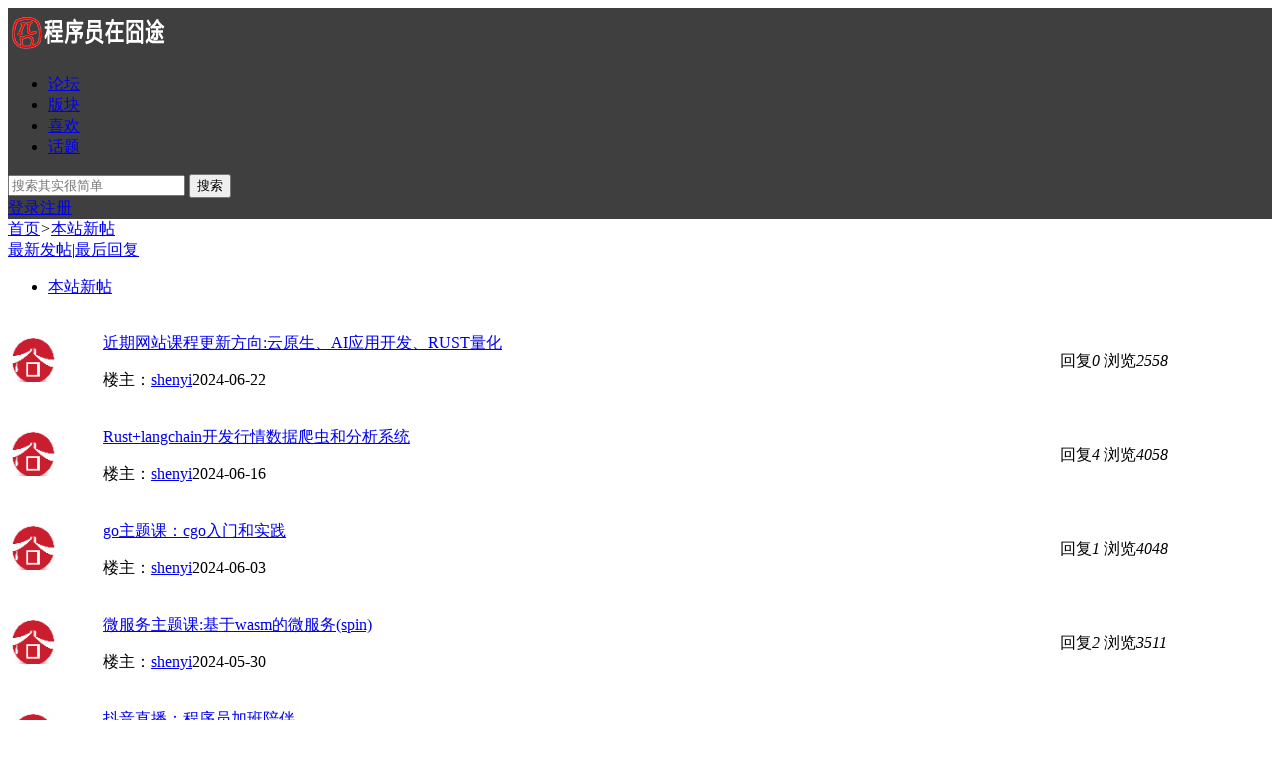

--- FILE ---
content_type: text/html;charset=utf-8
request_url: http://b.jtthink.com/index.php?page=4
body_size: 5943
content:
<!doctype html>
<html>
<head>
<meta charset="UTF-8" />
<title>本站新帖 - 第4页 - 程序员在囧途社区 - b.jtthink.com</title>
<meta http-equiv="X-UA-Compatible" content="chrome=1">
<meta name="generator" content="phpwind v9.0.1 20141223" />
<meta name="description" content="【程序员在囧途社区】中的最新帖子列表" />
<meta name="keywords" content="程序员在囧途，草根程序员，草根程序员教育，草根程序员社区，web实战开发，安全攻防实战，PHP实战，python web实战，java web开发实战，kali linux魔鬼训练营，黑客知识，黑客软件，网页设计，IT人社区，IT资源下载，IT职场，编程教程，Photoshop教程，免费教程，素材下载" />
<link rel="stylesheet" href="http://b.jtthink.com/themes/site/default/css/dev/core.css?v=20141223" />
<link rel="stylesheet" href="http://b.jtthink.com/themes/site/default/css/dev/style.css?v=20141223" />
<!-- <base id="headbase" href="http://b.jtthink.com/" /> -->
<style>.header_wrap{background-color:#3f3f3f;}</style><script>
//全局变量 Global Variables
var GV = {
	JS_ROOT : 'http://b.jtthink.com/res/js/dev/',										//js目录
	JS_VERSION : '20141223',											//js版本号(不能带空格)
	JS_EXTRES : 'http://b.jtthink.com/themes/extres',
	TOKEN : '1f9504fd60387f6a',	//token $.ajaxSetup data
	U_CENTER : 'http://b.jtthink.com/index.php?m=space',		//用户空间(参数 : uid)
	U_AVATAR_DEF : 'http://b.jtthink.com/res/images/face/face_small.jpg',					//默认小头像
	U_ID : parseInt('0'),									//uid
	REGION_CONFIG : '',														//地区数据
	CREDIT_REWARD_JUDGE : '',			//是否积分奖励，空值:false, 1:true
	URL : {
		LOGIN : 'http://b.jtthink.com/index.php?m=u&c=login',										//登录地址
		QUICK_LOGIN : 'http://b.jtthink.com/index.php?m=u&c=login&a=fast',								//快速登录
		IMAGE_RES: 'http://b.jtthink.com/res/images',										//图片目录
		CHECK_IMG : 'http://b.jtthink.com/index.php?m=u&c=login&a=showverify',							//验证码图片url，global.js引用
		VARIFY : 'http://b.jtthink.com/index.php?m=verify&a=get',									//验证码html
		VARIFY_CHECK : 'http://b.jtthink.com/index.php?m=verify&a=check',							//验证码html
		HEAD_MSG : {
			LIST : 'http://b.jtthink.com/index.php?m=message&c=notice&a=minilist'							//头部消息_列表
		},
		USER_CARD : 'http://b.jtthink.com/index.php?m=space&c=card',								//小名片(参数 : uid)
		LIKE_FORWARDING : 'http://b.jtthink.com/index.php?c=post&a=doreply',							//喜欢转发(参数 : fid)
		REGION : 'http://b.jtthink.com/index.php?m=misc&c=webData&a=area',									//地区数据
		SCHOOL : 'http://b.jtthink.com/index.php?m=misc&c=webData&a=school',								//学校数据
		EMOTIONS : "http://b.jtthink.com/index.php?m=emotion&type=bbs",					//表情数据
		CRON_AJAX : 'http://b.jtthink.com/index.php?m=cron',											//计划任务 后端输出执行
		FORUM_LIST : 'http://b.jtthink.com/index.php?c=forum&a=list',								//版块列表数据
		CREDIT_REWARD_DATA : 'http://b.jtthink.com/index.php?m=u&a=showcredit',					//积分奖励 数据
		AT_URL: 'http://b.jtthink.com/index.php?c=remind',									//@好友列表接口
		TOPIC_TYPIC: 'http://b.jtthink.com/index.php?c=forum&a=topictype'							//主题分类
	}
};
</script>
 <script src="http://www.jtthink.com/sso?script=1"></script>

<script src="http://b.jtthink.com/res/js/dev/wind.js?v=20141223"></script>
<link href="http://b.jtthink.com/themes/site/default/css/dev/forum.css?v=20141223" rel="stylesheet" />
</head>
<body>
<style type="text/css">
</style><div class="wrap">
<header class="header_wrap">
	<div id="J_header" class="header cc">
		<div class="logo">
			<a href="http://www.jtthink.com">
								<!--后台logo上传-->
				<img src="http://b.jtthink.com/attachment/background/a850b3ea1a6668c.png" alt="程序员在囧途社区">
							</a>
		</div>
		<nav class="nav_wrap">
			<div class="nav">
				<ul>
						<li class="current"><a href="http://b.jtthink.com/index.php?m=bbs">论坛</a></li>
						<li class=""><a href="http://b.jtthink.com/index.php?m=bbs&c=forumlist">版块</a></li>
						<li class=""><a href="http://b.jtthink.com/index.php?m=like&c=like">喜欢</a></li>
						<li class=""><a href="http://b.jtthink.com/index.php?m=tag">话题</a></li>
					</ul>
			</div>
		</nav>
				<div class="header_search" role="search">
			<form action="http://b.jtthink.com/index.php?m=search&c=s" method="post">
				<input type="text" id="s" aria-label="搜索关键词" accesskey="s" placeholder="搜索其实很简单" x-webkit-speech speech name="keyword"/>
				<button type="submit" aria-label="搜索"><span>搜索</span></button>
			<input type="hidden" name="csrf_token" value="1f9504fd60387f6a"/><input type="hidden" name="csrf_token" value="1f9504fd60387f6a"/></form>
		</div>
		<div class="header_login">
	<a rel="nofollow" href="http://b.jtthink.com/index.php?m=u&c=login">登录</a><a rel="nofollow" href="http://b.jtthink.com/index.php?m=u&c=register">注册</a>
</div>

	</div>
</header>
<div class="tac"> </div>
	<div class="main_wrap">
		
		<div class="bread_crumb" id="bread_crumb">
			<a href="http://b.jtthink.com/" class="home" title="程序员在囧途社区">首页</a><em>&gt;</em><a href="http://b.jtthink.com/">本站新帖</a>
		</div>
		
		<div id="cloudwind_forum_top"></div>
		<div class="main cc">
			<div class="main_body">
				<div class="main_content cc">
					
					 
					<div class="box_wrap thread_page J_check_wrap">
						<nav>
							<div class="content_nav" id="hashpos_ttype">
								<div class="content_filter"><a href="http://b.jtthink.com/index.php?order=postdate" class="">最新发帖</a><span>|</span><a href="http://b.jtthink.com/index.php?order=lastpost" class=" current">最后回复</a></div>
								<ul>
									<li class="current"><a href="http://b.jtthink.com/index.php?order=lastpost">本站新帖</a></li>
																	</ul>
							</div>
						</nav>
						<!--公告-->
												<!--公告结束-->
												<div class="thread_posts_list">
							<table width="100%" id="J_posts_list" summary="帖子列表">
																<tr>
									<td class="author"><a class="J_user_card_show" data-uid="1" href="http://b.jtthink.com/index.php?m=space&uid=1"><img src="http://b.jtthink.com/windid/attachment/avatar/000/00/00/1_small.jpg" onerror="this.onerror=null;this.src='http://b.jtthink.com/res/images/face/face_small.jpg'" width="45" height="45" alt="shenyi" /></a></td>
									<td class="subject">
										<p class="title">
																						<a href="http://b.jtthink.com/read.php?tid=1116&fid=2" target="_blank"><span class="posts_icon"><i class="icon_topic" title="普通帖  新窗口打开"></i></span></a>
																						<!--<a href="http://b.jtthink.com/index.php?c=thread&fid=2" class="st">[公告板]</a>-->
																						<a href="http://b.jtthink.com/read.php?tid=1116&fid=2" class="st" style="" title="近期网站课程更新方向:云原生、AI应用开发、RUST量化">近期网站课程更新方向:云原生、AI应用开发、RUST量化</a>
																					</p>
										<p class="info">
											楼主：<a class="J_user_card_show" data-uid="1" href="http://b.jtthink.com/index.php?m=space&uid=1">shenyi</a><span>2024-06-22</span>
										<!--	最后回复：<a class="J_user_card_show" data-uid="1" href="http://b.jtthink.com/index.php?m=space&uid=1">shenyi</a><span><a href="http://b.jtthink.com/read.php?tid=1116&fid=2&page=e#a" rel="nofollow" aria-label="最后回复时间">06-22 14:50</a></span>-->
										</p>
									</td>
									<td class="num">
										<span>回复<em>0</em></span>
										<span>浏览<em>2558</em></span>
									</td>
								</tr>
																<tr>
									<td class="author"><a class="J_user_card_show" data-uid="1" href="http://b.jtthink.com/index.php?m=space&uid=1"><img src="http://b.jtthink.com/windid/attachment/avatar/000/00/00/1_small.jpg" onerror="this.onerror=null;this.src='http://b.jtthink.com/res/images/face/face_small.jpg'" width="45" height="45" alt="shenyi" /></a></td>
									<td class="subject">
										<p class="title">
																						<a href="http://b.jtthink.com/read.php?tid=1111&fid=2" target="_blank"><span class="posts_icon"><i class="icon_topichot" title="热门帖  新窗口打开"></i></span></a>
																						<!--<a href="http://b.jtthink.com/index.php?c=thread&fid=2" class="st">[公告板]</a>-->
																						<a href="http://b.jtthink.com/read.php?tid=1111&fid=2" class="st" style="" title="Rust+langchain开发行情数据爬虫和分析系统">Rust+langchain开发行情数据爬虫和分析系统</a>
																					</p>
										<p class="info">
											楼主：<a class="J_user_card_show" data-uid="1" href="http://b.jtthink.com/index.php?m=space&uid=1">shenyi</a><span>2024-06-16</span>
										<!--	最后回复：<a class="J_user_card_show" data-uid="1" href="http://b.jtthink.com/index.php?m=space&uid=1">shenyi</a><span><a href="http://b.jtthink.com/read.php?tid=1111&fid=2&page=e#a" rel="nofollow" aria-label="最后回复时间">06-16 02:27</a></span>-->
										</p>
									</td>
									<td class="num">
										<span>回复<em>4</em></span>
										<span>浏览<em>4058</em></span>
									</td>
								</tr>
																<tr>
									<td class="author"><a class="J_user_card_show" data-uid="1" href="http://b.jtthink.com/index.php?m=space&uid=1"><img src="http://b.jtthink.com/windid/attachment/avatar/000/00/00/1_small.jpg" onerror="this.onerror=null;this.src='http://b.jtthink.com/res/images/face/face_small.jpg'" width="45" height="45" alt="shenyi" /></a></td>
									<td class="subject">
										<p class="title">
																						<a href="http://b.jtthink.com/read.php?tid=1101&fid=2" target="_blank"><span class="posts_icon"><i class="icon_topic" title="普通帖  新窗口打开"></i></span></a>
																						<!--<a href="http://b.jtthink.com/index.php?c=thread&fid=2" class="st">[公告板]</a>-->
																						<a href="http://b.jtthink.com/read.php?tid=1101&fid=2" class="st" style="" title="go主题课：cgo入门和实践">go主题课：cgo入门和实践</a>
																					</p>
										<p class="info">
											楼主：<a class="J_user_card_show" data-uid="1" href="http://b.jtthink.com/index.php?m=space&uid=1">shenyi</a><span>2024-06-03</span>
										<!--	最后回复：<a class="J_user_card_show" data-uid="1" href="http://b.jtthink.com/index.php?m=space&uid=1">shenyi</a><span><a href="http://b.jtthink.com/read.php?tid=1101&fid=2&page=e#a" rel="nofollow" aria-label="最后回复时间">06-03 02:12</a></span>-->
										</p>
									</td>
									<td class="num">
										<span>回复<em>1</em></span>
										<span>浏览<em>4048</em></span>
									</td>
								</tr>
																<tr>
									<td class="author"><a class="J_user_card_show" data-uid="1" href="http://b.jtthink.com/index.php?m=space&uid=1"><img src="http://b.jtthink.com/windid/attachment/avatar/000/00/00/1_small.jpg" onerror="this.onerror=null;this.src='http://b.jtthink.com/res/images/face/face_small.jpg'" width="45" height="45" alt="shenyi" /></a></td>
									<td class="subject">
										<p class="title">
																						<a href="http://b.jtthink.com/read.php?tid=1106&fid=2" target="_blank"><span class="posts_icon"><i class="icon_topic" title="普通帖  新窗口打开"></i></span></a>
																						<!--<a href="http://b.jtthink.com/index.php?c=thread&fid=2" class="st">[公告板]</a>-->
																						<a href="http://b.jtthink.com/read.php?tid=1106&fid=2" class="st" style="" title="微服务主题课:基于wasm的微服务(spin)">微服务主题课:基于wasm的微服务(spin)</a>
																					</p>
										<p class="info">
											楼主：<a class="J_user_card_show" data-uid="1" href="http://b.jtthink.com/index.php?m=space&uid=1">shenyi</a><span>2024-05-30</span>
										<!--	最后回复：<a class="J_user_card_show" data-uid="1" href="http://b.jtthink.com/index.php?m=space&uid=1">shenyi</a><span><a href="http://b.jtthink.com/read.php?tid=1106&fid=2&page=e#a" rel="nofollow" aria-label="最后回复时间">05-30 02:35</a></span>-->
										</p>
									</td>
									<td class="num">
										<span>回复<em>2</em></span>
										<span>浏览<em>3511</em></span>
									</td>
								</tr>
																<tr>
									<td class="author"><a class="J_user_card_show" data-uid="1" href="http://b.jtthink.com/index.php?m=space&uid=1"><img src="http://b.jtthink.com/windid/attachment/avatar/000/00/00/1_small.jpg" onerror="this.onerror=null;this.src='http://b.jtthink.com/res/images/face/face_small.jpg'" width="45" height="45" alt="shenyi" /></a></td>
									<td class="subject">
										<p class="title">
																						<a href="http://b.jtthink.com/read.php?tid=1113&fid=2" target="_blank"><span class="posts_icon"><i class="icon_topic" title="普通帖  新窗口打开"></i></span></a>
																						<!--<a href="http://b.jtthink.com/index.php?c=thread&fid=2" class="st">[公告板]</a>-->
																						<a href="http://b.jtthink.com/read.php?tid=1113&fid=2" class="st" style="" title="抖音直播：程序员加班陪伴">抖音直播：程序员加班陪伴</a>
																					</p>
										<p class="info">
											楼主：<a class="J_user_card_show" data-uid="1" href="http://b.jtthink.com/index.php?m=space&uid=1">shenyi</a><span>2024-05-29</span>
										<!--	最后回复：<a class="J_user_card_show" data-uid="1" href="http://b.jtthink.com/index.php?m=space&uid=1">shenyi</a><span><a href="http://b.jtthink.com/read.php?tid=1113&fid=2&page=e#a" rel="nofollow" aria-label="最后回复时间">05-29 18:27</a></span>-->
										</p>
									</td>
									<td class="num">
										<span>回复<em>0</em></span>
										<span>浏览<em>2795</em></span>
									</td>
								</tr>
																<tr>
									<td class="author"><a class="J_user_card_show" data-uid="1" href="http://b.jtthink.com/index.php?m=space&uid=1"><img src="http://b.jtthink.com/windid/attachment/avatar/000/00/00/1_small.jpg" onerror="this.onerror=null;this.src='http://b.jtthink.com/res/images/face/face_small.jpg'" width="45" height="45" alt="shenyi" /></a></td>
									<td class="subject">
										<p class="title">
																						<a href="http://b.jtthink.com/read.php?tid=1112&fid=2" target="_blank"><span class="posts_icon"><i class="icon_topic" title="普通帖  新窗口打开"></i></span></a>
																						<!--<a href="http://b.jtthink.com/index.php?c=thread&fid=2" class="st">[公告板]</a>-->
																						<a href="http://b.jtthink.com/read.php?tid=1112&fid=2" class="st" style="" title="【直播预告】基于AI的行情数据爬虫和分析系统--AI知识和langchain">【直播预告】基于AI的行情数据爬虫和分析系统--AI知识和langchain</a>
																					</p>
										<p class="info">
											楼主：<a class="J_user_card_show" data-uid="1" href="http://b.jtthink.com/index.php?m=space&uid=1">shenyi</a><span>2024-05-28</span>
										<!--	最后回复：<a class="J_user_card_show" data-uid="1" href="http://b.jtthink.com/index.php?m=space&uid=1">shenyi</a><span><a href="http://b.jtthink.com/read.php?tid=1112&fid=2&page=e#a" rel="nofollow" aria-label="最后回复时间">05-28 16:42</a></span>-->
										</p>
									</td>
									<td class="num">
										<span>回复<em>0</em></span>
										<span>浏览<em>1981</em></span>
									</td>
								</tr>
																<tr>
									<td class="author"><a class="J_user_card_show" data-uid="1" href="http://b.jtthink.com/index.php?m=space&uid=1"><img src="http://b.jtthink.com/windid/attachment/avatar/000/00/00/1_small.jpg" onerror="this.onerror=null;this.src='http://b.jtthink.com/res/images/face/face_small.jpg'" width="45" height="45" alt="shenyi" /></a></td>
									<td class="subject">
										<p class="title">
																						<a href="http://b.jtthink.com/read.php?tid=1109&fid=2" target="_blank"><span class="posts_icon"><i class="icon_topic" title="普通帖  新窗口打开"></i></span></a>
																						<!--<a href="http://b.jtthink.com/index.php?c=thread&fid=2" class="st">[公告板]</a>-->
																						<a href="http://b.jtthink.com/read.php?tid=1109&fid=2" class="st" style="" title="【公开课】Java程序员转型Golang需要注意点什么">【公开课】Java程序员转型Golang需要注意点什么</a>
																					</p>
										<p class="info">
											楼主：<a class="J_user_card_show" data-uid="1" href="http://b.jtthink.com/index.php?m=space&uid=1">shenyi</a><span>2024-05-17</span>
										<!--	最后回复：<a class="J_user_card_show" data-uid="1" href="http://b.jtthink.com/index.php?m=space&uid=1">shenyi</a><span><a href="http://b.jtthink.com/read.php?tid=1109&fid=2&page=e#a" rel="nofollow" aria-label="最后回复时间">05-17 02:19</a></span>-->
										</p>
									</td>
									<td class="num">
										<span>回复<em>0</em></span>
										<span>浏览<em>2188</em></span>
									</td>
								</tr>
																<tr>
									<td class="author"><a class="J_user_card_show" data-uid="1" href="http://b.jtthink.com/index.php?m=space&uid=1"><img src="http://b.jtthink.com/windid/attachment/avatar/000/00/00/1_small.jpg" onerror="this.onerror=null;this.src='http://b.jtthink.com/res/images/face/face_small.jpg'" width="45" height="45" alt="shenyi" /></a></td>
									<td class="subject">
										<p class="title">
																						<a href="http://b.jtthink.com/read.php?tid=1108&fid=2" target="_blank"><span class="posts_icon"><i class="icon_topic" title="普通帖  新窗口打开"></i></span></a>
																						<!--<a href="http://b.jtthink.com/index.php?c=thread&fid=2" class="st">[公告板]</a>-->
																						<a href="http://b.jtthink.com/read.php?tid=1108&fid=2" class="st" style="" title="关于程序员职场、认知、赚钱相关话题和入门技术栈在抖音开播的说明">关于程序员职场、认知、赚钱相关话题和入门技术栈在抖音开播的说明</a>
																					</p>
										<p class="info">
											楼主：<a class="J_user_card_show" data-uid="1" href="http://b.jtthink.com/index.php?m=space&uid=1">shenyi</a><span>2024-05-12</span>
										<!--	最后回复：<a class="J_user_card_show" data-uid="1" href="http://b.jtthink.com/index.php?m=space&uid=1">shenyi</a><span><a href="http://b.jtthink.com/read.php?tid=1108&fid=2&page=e#a" rel="nofollow" aria-label="最后回复时间">05-12 17:17</a></span>-->
										</p>
									</td>
									<td class="num">
										<span>回复<em>0</em></span>
										<span>浏览<em>2806</em></span>
									</td>
								</tr>
																<tr>
									<td class="author"><a class="J_user_card_show" data-uid="1" href="http://b.jtthink.com/index.php?m=space&uid=1"><img src="http://b.jtthink.com/windid/attachment/avatar/000/00/00/1_small.jpg" onerror="this.onerror=null;this.src='http://b.jtthink.com/res/images/face/face_small.jpg'" width="45" height="45" alt="shenyi" /></a></td>
									<td class="subject">
										<p class="title">
																						<a href="http://b.jtthink.com/read.php?tid=1090&fid=2" target="_blank"><span class="posts_icon"><i class="icon_topic" title="普通帖  新窗口打开"></i></span></a>
																						<!--<a href="http://b.jtthink.com/index.php?c=thread&fid=2" class="st">[公告板]</a>-->
																						<a href="http://b.jtthink.com/read.php?tid=1090&fid=2" class="st" style="" title="Argo workflow工作流运维开发级基操入门">Argo workflow工作流运维开发级基操入门</a>
																					</p>
										<p class="info">
											楼主：<a class="J_user_card_show" data-uid="1" href="http://b.jtthink.com/index.php?m=space&uid=1">shenyi</a><span>2024-05-04</span>
										<!--	最后回复：<a class="J_user_card_show" data-uid="1" href="http://b.jtthink.com/index.php?m=space&uid=1">shenyi</a><span><a href="http://b.jtthink.com/read.php?tid=1090&fid=2&page=e#a" rel="nofollow" aria-label="最后回复时间">05-04 02:55</a></span>-->
										</p>
									</td>
									<td class="num">
										<span>回复<em>2</em></span>
										<span>浏览<em>3623</em></span>
									</td>
								</tr>
																<tr>
									<td class="author"><a class="J_user_card_show" data-uid="1" href="http://b.jtthink.com/index.php?m=space&uid=1"><img src="http://b.jtthink.com/windid/attachment/avatar/000/00/00/1_small.jpg" onerror="this.onerror=null;this.src='http://b.jtthink.com/res/images/face/face_small.jpg'" width="45" height="45" alt="shenyi" /></a></td>
									<td class="subject">
										<p class="title">
																						<a href="http://b.jtthink.com/read.php?tid=1103&fid=2" target="_blank"><span class="posts_icon"><i class="icon_topic" title="普通帖  新窗口打开"></i></span></a>
																						<!--<a href="http://b.jtthink.com/index.php?c=thread&fid=2" class="st">[公告板]</a>-->
																						<a href="http://b.jtthink.com/read.php?tid=1103&fid=2" class="st" style="" title="【云原生主题课】微服务网关之envoy gateway实战入门--缓缓开更">【云原生主题课】微服务网关之envoy gateway实战入门--缓缓开更</a>
																					</p>
										<p class="info">
											楼主：<a class="J_user_card_show" data-uid="1" href="http://b.jtthink.com/index.php?m=space&uid=1">shenyi</a><span>2024-04-25</span>
										<!--	最后回复：<a class="J_user_card_show" data-uid="1" href="http://b.jtthink.com/index.php?m=space&uid=1">shenyi</a><span><a href="http://b.jtthink.com/read.php?tid=1103&fid=2&page=e#a" rel="nofollow" aria-label="最后回复时间">04-25 02:22</a></span>-->
										</p>
									</td>
									<td class="num">
										<span>回复<em>2</em></span>
										<span>浏览<em>3135</em></span>
									</td>
								</tr>
																<tr>
									<td class="author"><a class="J_user_card_show" data-uid="1" href="http://b.jtthink.com/index.php?m=space&uid=1"><img src="http://b.jtthink.com/windid/attachment/avatar/000/00/00/1_small.jpg" onerror="this.onerror=null;this.src='http://b.jtthink.com/res/images/face/face_small.jpg'" width="45" height="45" alt="shenyi" /></a></td>
									<td class="subject">
										<p class="title">
																						<a href="http://b.jtthink.com/read.php?tid=1098&fid=2" target="_blank"><span class="posts_icon"><i class="icon_topic" title="普通帖  新窗口打开"></i></span></a>
																						<!--<a href="http://b.jtthink.com/index.php?c=thread&fid=2" class="st">[公告板]</a>-->
																						<a href="http://b.jtthink.com/read.php?tid=1098&fid=2" class="st" style="" title="【免费】程序员在囧途白话">【免费】程序员在囧途白话</a>
																					</p>
										<p class="info">
											楼主：<a class="J_user_card_show" data-uid="1" href="http://b.jtthink.com/index.php?m=space&uid=1">shenyi</a><span>2024-04-22</span>
										<!--	最后回复：<a class="J_user_card_show" data-uid="1" href="http://b.jtthink.com/index.php?m=space&uid=1">shenyi</a><span><a href="http://b.jtthink.com/read.php?tid=1098&fid=2&page=e#a" rel="nofollow" aria-label="最后回复时间">04-22 02:20</a></span>-->
										</p>
									</td>
									<td class="num">
										<span>回复<em>1</em></span>
										<span>浏览<em>2942</em></span>
									</td>
								</tr>
																<tr>
									<td class="author"><a class="J_user_card_show" data-uid="1" href="http://b.jtthink.com/index.php?m=space&uid=1"><img src="http://b.jtthink.com/windid/attachment/avatar/000/00/00/1_small.jpg" onerror="this.onerror=null;this.src='http://b.jtthink.com/res/images/face/face_small.jpg'" width="45" height="45" alt="shenyi" /></a></td>
									<td class="subject">
										<p class="title">
																						<a href="http://b.jtthink.com/read.php?tid=1087&fid=2" target="_blank"><span class="posts_icon"><i class="icon_topic" title="普通帖  新窗口打开"></i></span></a>
																						<!--<a href="http://b.jtthink.com/index.php?c=thread&fid=2" class="st">[公告板]</a>-->
																						<a href="http://b.jtthink.com/read.php?tid=1087&fid=2" class="st" style="" title="云原生微服务2024实战之：多集群CICD、tekton补丁课">云原生微服务2024实战之：多集群CICD、tekton补丁课</a>
																					</p>
										<p class="info">
											楼主：<a class="J_user_card_show" data-uid="1" href="http://b.jtthink.com/index.php?m=space&uid=1">shenyi</a><span>2024-04-15</span>
										<!--	最后回复：<a class="J_user_card_show" data-uid="1" href="http://b.jtthink.com/index.php?m=space&uid=1">shenyi</a><span><a href="http://b.jtthink.com/read.php?tid=1087&fid=2&page=e#a" rel="nofollow" aria-label="最后回复时间">04-15 02:15</a></span>-->
										</p>
									</td>
									<td class="num">
										<span>回复<em>3</em></span>
										<span>浏览<em>4094</em></span>
									</td>
								</tr>
																<tr>
									<td class="author"><a class="J_user_card_show" data-uid="1" href="http://b.jtthink.com/index.php?m=space&uid=1"><img src="http://b.jtthink.com/windid/attachment/avatar/000/00/00/1_small.jpg" onerror="this.onerror=null;this.src='http://b.jtthink.com/res/images/face/face_small.jpg'" width="45" height="45" alt="shenyi" /></a></td>
									<td class="subject">
										<p class="title">
																						<a href="http://b.jtthink.com/read.php?tid=1089&fid=2" target="_blank"><span class="posts_icon"><i class="icon_topic" title="普通帖  新窗口打开"></i></span></a>
																						<!--<a href="http://b.jtthink.com/index.php?c=thread&fid=2" class="st">[公告板]</a>-->
																						<a href="http://b.jtthink.com/read.php?tid=1089&fid=2" class="st" style="" title="【基础提升】golang实战中容易犯错的N个案例">【基础提升】golang实战中容易犯错的N个案例</a>
																					</p>
										<p class="info">
											楼主：<a class="J_user_card_show" data-uid="1" href="http://b.jtthink.com/index.php?m=space&uid=1">shenyi</a><span>2024-04-08</span>
										<!--	最后回复：<a class="J_user_card_show" data-uid="1" href="http://b.jtthink.com/index.php?m=space&uid=1">shenyi</a><span><a href="http://b.jtthink.com/read.php?tid=1089&fid=2&page=e#a" rel="nofollow" aria-label="最后回复时间">04-08 02:31</a></span>-->
										</p>
									</td>
									<td class="num">
										<span>回复<em>1</em></span>
										<span>浏览<em>3889</em></span>
									</td>
								</tr>
																<tr>
									<td class="author"><a class="J_user_card_show" data-uid="1" href="http://b.jtthink.com/index.php?m=space&uid=1"><img src="http://b.jtthink.com/windid/attachment/avatar/000/00/00/1_small.jpg" onerror="this.onerror=null;this.src='http://b.jtthink.com/res/images/face/face_small.jpg'" width="45" height="45" alt="shenyi" /></a></td>
									<td class="subject">
										<p class="title">
																						<a href="http://b.jtthink.com/read.php?tid=1097&fid=2" target="_blank"><span class="posts_icon"><i class="icon_topic" title="普通帖  新窗口打开"></i></span></a>
																						<!--<a href="http://b.jtthink.com/index.php?c=thread&fid=2" class="st">[公告板]</a>-->
																						<a href="http://b.jtthink.com/read.php?tid=1097&fid=2" class="st" style="" title="go主题课:关于1brc的技术要点讲解">go主题课:关于1brc的技术要点讲解</a>
																					</p>
										<p class="info">
											楼主：<a class="J_user_card_show" data-uid="1" href="http://b.jtthink.com/index.php?m=space&uid=1">shenyi</a><span>2024-04-03</span>
										<!--	最后回复：<a class="J_user_card_show" data-uid="1" href="http://b.jtthink.com/index.php?m=space&uid=1">shenyi</a><span><a href="http://b.jtthink.com/read.php?tid=1097&fid=2&page=e#a" rel="nofollow" aria-label="最后回复时间">04-03 02:20</a></span>-->
										</p>
									</td>
									<td class="num">
										<span>回复<em>1</em></span>
										<span>浏览<em>3552</em></span>
									</td>
								</tr>
																<tr>
									<td class="author"><a class="J_user_card_show" data-uid="1" href="http://b.jtthink.com/index.php?m=space&uid=1"><img src="http://b.jtthink.com/windid/attachment/avatar/000/00/00/1_small.jpg" onerror="this.onerror=null;this.src='http://b.jtthink.com/res/images/face/face_small.jpg'" width="45" height="45" alt="shenyi" /></a></td>
									<td class="subject">
										<p class="title">
																						<a href="http://b.jtthink.com/read.php?tid=1073&fid=2" target="_blank"><span class="posts_icon"><i class="icon_topic" title="普通帖  新窗口打开"></i></span></a>
																						<!--<a href="http://b.jtthink.com/index.php?c=thread&fid=2" class="st">[公告板]</a>-->
																						<a href="http://b.jtthink.com/read.php?tid=1073&fid=2" class="st" style="" title="argo系列之渐进式发布入门和开发">argo系列之渐进式发布入门和开发</a>
																					</p>
										<p class="info">
											楼主：<a class="J_user_card_show" data-uid="1" href="http://b.jtthink.com/index.php?m=space&uid=1">shenyi</a><span>2024-04-01</span>
										<!--	最后回复：<a class="J_user_card_show" data-uid="1" href="http://b.jtthink.com/index.php?m=space&uid=1">shenyi</a><span><a href="http://b.jtthink.com/read.php?tid=1073&fid=2&page=e#a" rel="nofollow" aria-label="最后回复时间">04-01 02:28</a></span>-->
										</p>
									</td>
									<td class="num">
										<span>回复<em>1</em></span>
										<span>浏览<em>4133</em></span>
									</td>
								</tr>
																<tr>
									<td class="author"><a class="J_user_card_show" data-uid="1" href="http://b.jtthink.com/index.php?m=space&uid=1"><img src="http://b.jtthink.com/windid/attachment/avatar/000/00/00/1_small.jpg" onerror="this.onerror=null;this.src='http://b.jtthink.com/res/images/face/face_small.jpg'" width="45" height="45" alt="shenyi" /></a></td>
									<td class="subject">
										<p class="title">
																						<a href="http://b.jtthink.com/read.php?tid=1096&fid=2" target="_blank"><span class="posts_icon"><i class="icon_topic" title="普通帖  新窗口打开"></i></span></a>
																						<!--<a href="http://b.jtthink.com/index.php?c=thread&fid=2" class="st">[公告板]</a>-->
																						<a href="http://b.jtthink.com/read.php?tid=1096&fid=2" class="st" style="" title="作品级课程：k8s多集群可视化管理系统实战课程">作品级课程：k8s多集群可视化管理系统实战课程</a>
																					</p>
										<p class="info">
											楼主：<a class="J_user_card_show" data-uid="1" href="http://b.jtthink.com/index.php?m=space&uid=1">shenyi</a><span>2024-03-29</span>
										<!--	最后回复：<a class="J_user_card_show" data-uid="1" href="http://b.jtthink.com/index.php?m=space&uid=1">shenyi</a><span><a href="http://b.jtthink.com/read.php?tid=1096&fid=2&page=e#a" rel="nofollow" aria-label="最后回复时间">03-29 02:27</a></span>-->
										</p>
									</td>
									<td class="num">
										<span>回复<em>2</em></span>
										<span>浏览<em>3366</em></span>
									</td>
								</tr>
																<tr>
									<td class="author"><a class="J_user_card_show" data-uid="1" href="http://b.jtthink.com/index.php?m=space&uid=1"><img src="http://b.jtthink.com/windid/attachment/avatar/000/00/00/1_small.jpg" onerror="this.onerror=null;this.src='http://b.jtthink.com/res/images/face/face_small.jpg'" width="45" height="45" alt="shenyi" /></a></td>
									<td class="subject">
										<p class="title">
																						<a href="http://b.jtthink.com/read.php?tid=1102&fid=2" target="_blank"><span class="posts_icon"><i class="icon_topic" title="普通帖  新窗口打开"></i></span></a>
																						<!--<a href="http://b.jtthink.com/index.php?c=thread&fid=2" class="st">[公告板]</a>-->
																						<a href="http://b.jtthink.com/read.php?tid=1102&fid=2" class="st" style="" title="使用ai(kimi)玩点啥之：使用kimi分析票、解读财报">使用ai(kimi)玩点啥之：使用kimi分析票、解读财报</a>
																					</p>
										<p class="info">
											楼主：<a class="J_user_card_show" data-uid="1" href="http://b.jtthink.com/index.php?m=space&uid=1">shenyi</a><span>2024-03-25</span>
										<!--	最后回复：<a class="J_user_card_show" data-uid="1" href="http://b.jtthink.com/index.php?m=space&uid=1">shenyi</a><span><a href="http://b.jtthink.com/read.php?tid=1102&fid=2&page=e#a" rel="nofollow" aria-label="最后回复时间">03-25 02:25</a></span>-->
										</p>
									</td>
									<td class="num">
										<span>回复<em>0</em></span>
										<span>浏览<em>2415</em></span>
									</td>
								</tr>
																<tr>
									<td class="author"><a class="J_user_card_show" data-uid="1" href="http://b.jtthink.com/index.php?m=space&uid=1"><img src="http://b.jtthink.com/windid/attachment/avatar/000/00/00/1_small.jpg" onerror="this.onerror=null;this.src='http://b.jtthink.com/res/images/face/face_small.jpg'" width="45" height="45" alt="shenyi" /></a></td>
									<td class="subject">
										<p class="title">
																						<a href="http://b.jtthink.com/read.php?tid=1079&fid=2" target="_blank"><span class="posts_icon"><i class="icon_topic" title="普通帖  新窗口打开"></i></span></a>
																						<!--<a href="http://b.jtthink.com/index.php?c=thread&fid=2" class="st">[公告板]</a>-->
																						<a href="http://b.jtthink.com/read.php?tid=1079&fid=2" class="st" style="" title="云原生微服务2024实战之：ServiceWeaver入门篇(golang新微服务)">云原生微服务2024实战之：ServiceWeaver入门篇(golang新微服...</a>
																					</p>
										<p class="info">
											楼主：<a class="J_user_card_show" data-uid="1" href="http://b.jtthink.com/index.php?m=space&uid=1">shenyi</a><span>2024-03-15</span>
										<!--	最后回复：<a class="J_user_card_show" data-uid="1" href="http://b.jtthink.com/index.php?m=space&uid=1">shenyi</a><span><a href="http://b.jtthink.com/read.php?tid=1079&fid=2&page=e#a" rel="nofollow" aria-label="最后回复时间">03-15 02:23</a></span>-->
										</p>
									</td>
									<td class="num">
										<span>回复<em>1</em></span>
										<span>浏览<em>3979</em></span>
									</td>
								</tr>
																<tr>
									<td class="author"><a class="J_user_card_show" data-uid="1" href="http://b.jtthink.com/index.php?m=space&uid=1"><img src="http://b.jtthink.com/windid/attachment/avatar/000/00/00/1_small.jpg" onerror="this.onerror=null;this.src='http://b.jtthink.com/res/images/face/face_small.jpg'" width="45" height="45" alt="shenyi" /></a></td>
									<td class="subject">
										<p class="title">
																						<a href="http://b.jtthink.com/read.php?tid=1070&fid=2" target="_blank"><span class="posts_icon"><i class="icon_topic" title="普通帖  新窗口打开"></i></span></a>
																						<!--<a href="http://b.jtthink.com/index.php?c=thread&fid=2" class="st">[公告板]</a>-->
																						<a href="http://b.jtthink.com/read.php?tid=1070&fid=2" class="st" style="" title="RUST+Vue实战开发金融数据行情分析和量化系统">RUST+Vue实战开发金融数据行情分析和量化系统</a>
																					</p>
										<p class="info">
											楼主：<a class="J_user_card_show" data-uid="1" href="http://b.jtthink.com/index.php?m=space&uid=1">shenyi</a><span>2024-03-11</span>
										<!--	最后回复：<a class="J_user_card_show" data-uid="1" href="http://b.jtthink.com/index.php?m=space&uid=1">shenyi</a><span><a href="http://b.jtthink.com/read.php?tid=1070&fid=2&page=e#a" rel="nofollow" aria-label="最后回复时间">03-11 16:42</a></span>-->
										</p>
									</td>
									<td class="num">
										<span>回复<em>1</em></span>
										<span>浏览<em>6063</em></span>
									</td>
								</tr>
																<tr>
									<td class="author"><a class="J_user_card_show" data-uid="1" href="http://b.jtthink.com/index.php?m=space&uid=1"><img src="http://b.jtthink.com/windid/attachment/avatar/000/00/00/1_small.jpg" onerror="this.onerror=null;this.src='http://b.jtthink.com/res/images/face/face_small.jpg'" width="45" height="45" alt="shenyi" /></a></td>
									<td class="subject">
										<p class="title">
																						<a href="http://b.jtthink.com/read.php?tid=1083&fid=2" target="_blank"><span class="posts_icon"><i class="icon_topic" title="普通帖  新窗口打开"></i></span></a>
																						<!--<a href="http://b.jtthink.com/index.php?c=thread&fid=2" class="st">[公告板]</a>-->
																						<a href="http://b.jtthink.com/read.php?tid=1083&fid=2" class="st" style="" title="云原生微服务2024实战之：k8s多集群管理基操">云原生微服务2024实战之：k8s多集群管理基操</a>
																					</p>
										<p class="info">
											楼主：<a class="J_user_card_show" data-uid="1" href="http://b.jtthink.com/index.php?m=space&uid=1">shenyi</a><span>2024-03-04</span>
										<!--	最后回复：<a class="J_user_card_show" data-uid="1" href="http://b.jtthink.com/index.php?m=space&uid=1">shenyi</a><span><a href="http://b.jtthink.com/read.php?tid=1083&fid=2&page=e#a" rel="nofollow" aria-label="最后回复时间">03-04 02:26</a></span>-->
										</p>
									</td>
									<td class="num">
										<span>回复<em>1</em></span>
										<span>浏览<em>3683</em></span>
									</td>
								</tr>
															</table>
						</div>
											</div>
					<div class="J_page_wrap cc" data-key="true">
						<div class="pages">
	<a href="http://b.jtthink.com/index.php?page=3" class="pages_pre J_pages_pre">&laquo;&nbsp;上一页</a>
		<a href="http://b.jtthink.com/index.php?page=1">1</a>
		<a href="http://b.jtthink.com/index.php?page=2">2</a>
		<a href="http://b.jtthink.com/index.php?page=3">3</a>
		<strong>4</strong>
	<a href="http://b.jtthink.com/index.php?page=5">5</a>
		<a href="http://b.jtthink.com/index.php?page=6">6</a>
		<a href="http://b.jtthink.com/index.php?page=7">7</a>
		<a href="http://b.jtthink.com/index.php?page=32">...32</a>
		<a href="http://b.jtthink.com/index.php?page=5" class="pages_next J_pages_next">下一页&nbsp;&raquo;</a>
</div>
					</div>
					
										 
				</div>
			</div>
			<div class="main_sidebar">
				    <div class="box_wrap sidebar_login">
        <!--
		<form id="J_login_form" action="http://b.jtthink.com/index.php?m=u&c=login&a=dologin" method="post">
		<dl>
			<dt id="J_sidebar_login_dt" class="cc">
				<i class="icon_username" title="请输入用户名"></i><label for="J_username">用户名</label><input required type="text" class="input" id="J_username" name="username" placeholder="用户名">
				<i class="icon_password" title="请输入密码"></i><label for="J_password">密　码</label><input required type="password" class="input" id="J_password" name="password" placeholder="密码">
			</dt>
			<dd class="associate"><a class="sendpwd" rel="nofollow" href="http://b.jtthink.com/index.php?m=u&c=findPwd">找回密码</a><label for="head_checkbox" title="下次自动登录"><input type="checkbox" id="head_checkbox" name="rememberme" value="31536000">自动登录</label></dd>
			<dd class="operate"><button type="submit" id="J_sidebar_login" class="btn btn_big btn_submit">登录</button><a class="btn btn_big btn_error" href="http://b.jtthink.com/index.php?m=u&c=register" rel="nofollow">立即注册</a></dd>
		</dl>
		<input type="hidden" name="csrf_token" value="1f9504fd60387f6a"/><input type="hidden" name="csrf_token" value="1f9504fd60387f6a"/></form>
        -->
        <dd class="operate"><button type="button" id="J_sidebar_login" class="btn btn_big btn_submit" onclick="location.href='http://b.jtthink.com/index.php?m=u&c=login'">登录</button><a class="btn btn_big btn_error" href="http://b.jtthink.com/index.php?m=u&c=register" rel="nofollow" onclick="location.href='http://b.jtthink.com/index.php?m=u&c=register'">立即注册</a></dd>
    </div>
<!--advertisement id='Site.Sider.User' sys='1'/-->

				<div class="box_wrap" aria-label="版块列表" role="tablist">
			<h2 class="box_title J_sidebar_box_toggle">版块列表</h2>
			<div class="forum_menu" >
							<dl class=" current">
					<dt class="J_sidebar_forum_toggle"><a href="http://b.jtthink.com/index.php?c=cate&fid=1">会议室</a></dt>
					<dd role="tabpanel">
												<p><a class="" href="http://b.jtthink.com/index.php?c=thread&fid=2">公告板</a></p>
											</dd>
				</dl>
							</div>
		</div>

 
<!--design role="segment" id="linkdemo"/-->

			</div>
		</div>
		<div id="cloudwind_forum_bottom"></div>
	</div>
	
<!--.main-wrap,#main End-->
<div class="tac">
 <br />
 
</div>
<div class="footer_wrap">
	<div class="footer">
		
		<div class="bottom">
				</div>
		<p>Powered by <a href="http://www.phpwind.net/" target="_blank" rel="nofollow">phpwind v9.0.1</a> &copy;2003-2015 <a href="http://www.phpwind.com" target="_blank" rel="nofollow">phpwind.com</a> <a href="http://www.miitbeian.gov.cn" target="_blank" rel="nofollow">苏ICP备14027568号-1</a></p>
		<p></p>
	</div>
	 
	 
	 
	<div id="cloudwind_common_bottom"></div>
	</div>

<!--返回顶部-->
<a href="#" rel="nofollow" role="button" id="back_top" tabindex="-1">返回顶部</a>

</div>

<script>
var FID = '';
Wind.use('jquery', 'global', function(){
	if(GV.U_ID) {
		Wind.js(GV.JS_ROOT +'pages/bbs/threadManage.js?v=' + GV.JS_VERSION);
	}
});
</script>

</body>
</html>

--- FILE ---
content_type: text/html; charset=UTF-8
request_url: http://www.jtthink.com/sso?script=1
body_size: 61
content:
  	